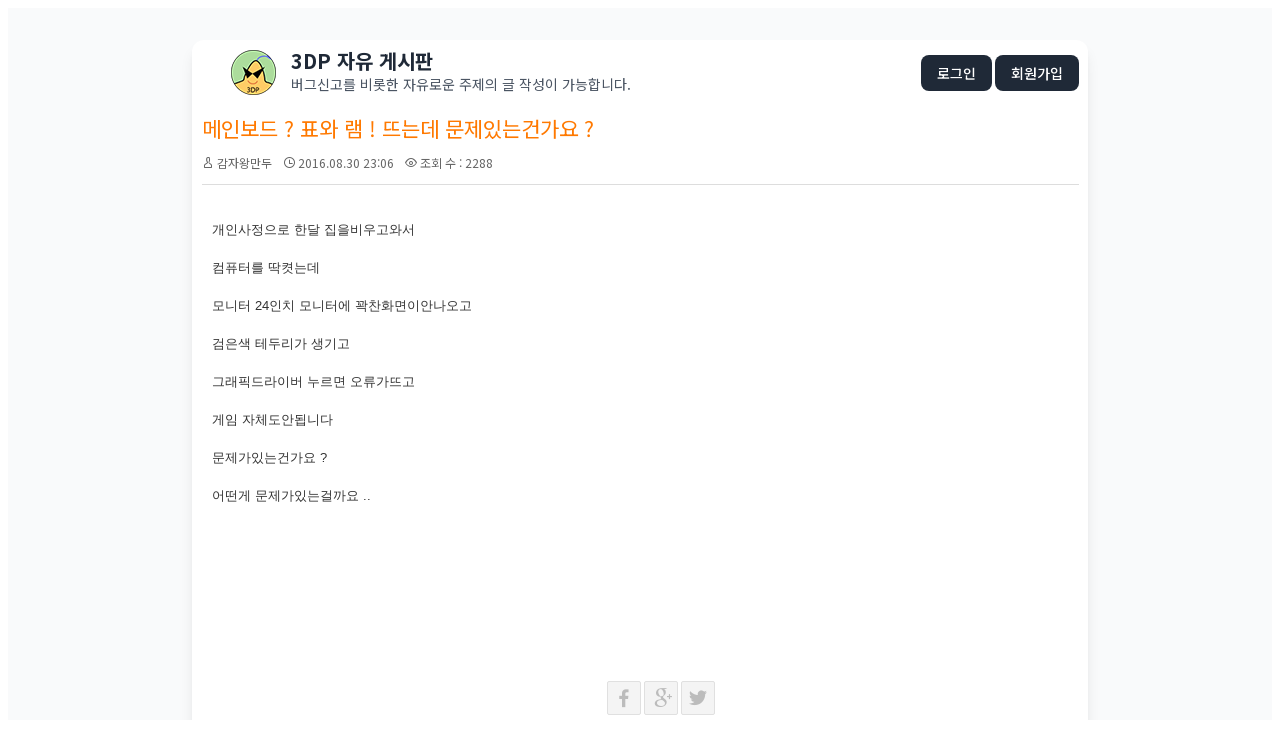

--- FILE ---
content_type: text/html; charset=UTF-8
request_url: https://bbs.3dpchip.com/kor/index.php?mid=free&sort_index=readed_count&order_type=asc&page=168&document_srl=13722
body_size: 9802
content:
<!DOCTYPE html>
<html lang="ko">
<head>
<!-- META -->
<meta charset="utf-8">
<meta name="Generator" content="XpressEngine">
<meta http-equiv="X-UA-Compatible" content="IE=edge">
<!-- TITLE -->
<title>3DP [ 자유 게시판 ] - 메인보드 ? 표와 램 ! 뜨는데 문제있는건가요 ?</title>
<!-- CSS -->
<link rel="stylesheet" href="/kor/common/css/xe.min.css?20250319185334" />
<link rel="stylesheet" href="/kor/modules/board/skins/3dp/board.default.min.css?20210402143117" />
<link rel="stylesheet" href="/kor/common/xeicon/xeicon.min.css?20250319185334" />
<link rel="stylesheet" href="/kor/modules/editor/styles/ckeditor_light/style.css?20250319185334" />
<!-- JS -->
<script>
var current_url = "https://bbs.3dpchip.com/kor/?mid=free&sort_index=readed_count&order_type=asc&page=168&document_srl=13722";
var request_uri = "https://bbs.3dpchip.com/kor/";
var current_mid = "free";
var waiting_message = "서버에 요청 중입니다. 잠시만 기다려주세요.";
var ssl_actions = new Array();
var default_url = "https://bbs.3dpchip.com/kor/";
var enforce_ssl = true;</script>
<!--[if lt IE 9]><script src="/kor/common/js/jquery-1.x.min.js?20250319185334"></script>
<![endif]--><!--[if gte IE 9]><!--><script src="/kor/common/js/jquery.min.js?20250319185334"></script>
<!--<![endif]--><script src="/kor/common/js/x.min.js?20250319185334"></script>
<script src="/kor/common/js/xe.min.js?20250319185334"></script>
<script src="/kor/modules/board/tpl/js/board.min.js?20250319185334"></script>
<!-- RSS -->
<link rel="alternate" type="application/rss+xml" title="Site RSS" href="https://bbs.3dpchip.com/kor/rss" /><link rel="alternate" type="application/atom+xml" title="Site Atom" href="https://bbs.3dpchip.com/kor/atom" /><!-- ICON -->
<link rel="shortcut icon" href="https://bbs.3dpchip.com/kor/files/attach/xeicon/favicon.ico" />

<link rel="canonical" href="https://bbs.3dpchip.com/kor/free/13722" />
<meta name="description" content="개인사정으로 한달 집을비우고와서   컴퓨터를 딱켯는데   모니터 24인치 모니터에 꽉찬화면이안나오고   검은색 테두리가 생기고   그래픽드라이버 누르면 오류가뜨고   게임 자체도안됩니다   문제가있는건가요 ?   어떤게 문제가있는걸까요 .." />
<meta property="og:locale" content="ko_KR" />
<meta property="og:type" content="article" />
<meta property="og:url" content="https://bbs.3dpchip.com/kor/free/13722" />
<meta property="og:title" content="3DP [ 자유 게시판 ] - 메인보드 ? 표와 램 ! 뜨는데 문제있는건가요 ?" />
<meta property="og:description" content="개인사정으로 한달 집을비우고와서   컴퓨터를 딱켯는데   모니터 24인치 모니터에 꽉찬화면이안나오고   검은색 테두리가 생기고   그래픽드라이버 누르면 오류가뜨고   게임 자체도안됩니다   문제가있는건가요 ?   어떤게 문제가있는걸까요 .." />
<meta property="article:published_time" content="2016-08-30T23:06:59+00:00" />
<meta property="article:modified_time" content="2016-09-05T21:17:25+00:00" />
<meta property="og:image" content="https://bbs.3dpchip.com/kor/./files/attach/images/27967/722/013/50c093abb274c21554fc01a4da85ce5f.jpg" />
<meta property="og:image:width" content="632" />
<meta property="og:image:height" content="350" />
<style type="text/css">
a:link {text-decoration:none}
a:visited {text-decoration:none}
</style>
<style>
    /* 폰트 적용 */
    body, table, tr, td, div, span, a { font-family: 'Noto Sans KR', sans-serif; }
</style>
<link href="https://fonts.googleapis.com/css2?family=Noto+Sans+KR:wght@400;500;700&display=swap" rel="stylesheet"><script>
//<![CDATA[
xe.current_lang = "ko";
xe.cmd_find = "찾기";
xe.cmd_cancel = "취소";
xe.cmd_confirm = "확인";
xe.msg_no_root = "루트는 선택 할 수 없습니다.";
xe.msg_no_shortcut = "바로가기는 선택 할 수 없습니다.";
xe.msg_select_menu = "대상 메뉴 선택";
//]]>
</script>
</head>
<body>
    
<script src="https://cdn.tailwindcss.com"></script>
<script>
  tailwind.config = {
    corePlugins: {
      preflight: false, // 이미지 크기 및 레이아웃 깨짐 방지
    }
  }
</script>


<div class="bg-gray-50 p-8">
	<div class="max-w-4xl mx-auto bg-white shadow-lg rounded-xl overflow-visible">
		<table width="897" cellpadding=5 cellspacing=5 border=0 style='table-layout:fixed;'>
			<div class="board">
				<tr height="50" onclick="window.location='https://www.3dpchip.com'" style="cursor:pointer;">
					<td width="14"></td>
					<td width="45" align="center" valign="middle">
						<img src="https://bbs.3dpchip.com/kor/layouts/3dp/img/logo45.png" border="0" style="display:block;">
					</td>
					
					<td valign="middle"width="100%">
    					<div class="flex justify-between items-center w-full">
							<div>
								<div class="text-xl font-bold text-gray-800 leading-none mb-1">
            3DP 자유 게시판
        </div>
        
        <div class="text-sm text-gray-600 leading-snug">
            버그신고를 비롯한 자유로운 주제의 글 작성이 가능합니다.
        </div>							</div>
							<div class="text-right">
								<a class="bg-gray-800 hover:bg-gray-700 text-white px-4 py-2 rounded-lg text-sm font-medium transition" href="https://bbs.3dpchip.com/kor/index.php?mid=free&amp;sort_index=readed_count&amp;order_type=asc&amp;page=168&amp;document_srl=13722&amp;act=dispMemberLoginForm">로그인</a>								<a class="bg-gray-800 hover:bg-gray-700 text-white px-4 py-2 rounded-lg text-sm font-medium transition" href="https://bbs.3dpchip.com/kor/index.php?mid=free&amp;sort_index=readed_count&amp;order_type=asc&amp;page=168&amp;document_srl=13722&amp;act=dispMemberSignUpForm">회원가입</a>																							</div>
						</div>
					</td>
				</tr>
				<tr>
					<td colspan=3>
<div class="board_read">
	<!-- READ HEADER -->
	<div class="read_header">
		<h1>
						<a href="https://bbs.3dpchip.com/kor/free/13722"><font color="#ff7900">메인보드 ? 표와 램 ! 뜨는데 문제있는건가요 ?</font></a>
		</h1>
		<p class="meta">
			<span class="author">
				<i class="xi-user"></i>								<a href="#popup_menu_area" class="member_13721 author" onclick="return false">감자왕만두</a>			</span>
			<span class="time">
				<i class="xi-time"></i> 2016.08.30 23:06			</span>
			<span class="read_count">
				<i class="xi-eye"></i> 조회 수 : 2288			</span>
					</p>
	</div>
	<!-- /READ HEADER -->
	<!-- Extra Output -->
		<!-- /Extra Output -->
	<!-- READ BODY -->
	<div class="read_body">
				<!--BeforeDocument(13722,13721)--><div class="document_13722_13721 xe_content"><p>개인사정으로 한달 집을비우고와서</p>

<p> </p>

<p>컴퓨터를 딱켯는데</p>

<p> </p>

<p>모니터 24인치 모니터에 꽉찬화면이안나오고</p>

<p> </p>

<p>검은색 테두리가 생기고</p>

<p> </p>

<p>그래픽드라이버 누르면 오류가뜨고</p>

<p> </p>

<p>게임 자체도안됩니다</p>

<p> </p>

<p>문제가있는건가요 ?</p>

<p> </p>

<p>어떤게 문제가있는걸까요 ..</p></div><!--AfterDocument(13722,13721)-->		
			</div>
<br>
<center>
<iframe src='https://compass.adop.cc/RD/b4b27b98-b0cd-432e-9c6d-8e134a10929f?type=iframe&amp;loc=&amp;size_width=728&amp;size_height=90' id='b4b27b98-b0cd-432e-9c6d-8e134a10929f' frameBorder='0' marginWidth='0' marginHeight='0' paddingWidth='0' paddingHeight='0' scrolling='no' style='width: 728px; height: 90px;'></iframe>
</center>
	<!-- /READ BODY -->
	<!-- READ FOOTER -->
	<div class="read_footer">
		<div class="sns">
		    <ul>
		    <li>
		        <a href="http://facebook.com/" class="facebook tooltip"><i class="xi-facebook"></i></a>
		    </li>
		    <li>
		        <a href="#" class="google"><i class="xi-google-plus"></i></a>
		    </li>
		    <li>
		        <a href="http://twitter.com/" class="twitter"> <i class="xi-twitter"></i></a>
		    </li>
		    </ul>
			<script>
				var sTitle = '메인보드 ? 표와 램 ! 뜨는데 문제있는건가요 ?';
				jQuery(function($){
					$('.twitter').snspost({
						type : 'twitter',
						content : sTitle + ' https://bbs.3dpchip.com/kor/free/13722'
					});
					$('.facebook').snspost({
						type : 'facebook',
						content : sTitle
					});
					$('.google').snspost({
						type : 'google',
						content : sTitle
					});
				});
			</script>		    
		</div>
		<div class="fileList">
			<button type="button" class="toggleFile" onclick="jQuery(this).next('ul.files').toggle();"><i class="xi-diskette"></i> 첨부 [<strong>1</strong>]</button>
			<ul class="files">
				<li><a href="https://bbs.3dpchip.com/kor/?module=file&amp;act=procFileDownload&amp;file_srl=66214&amp;sid=288600bb7747befd6415b25cf891f6d3&amp;module_srl=27967" rel="nofollow">사본 -ddd.jpg <span class="fileSize">[File Size:118.2KB/Download:3]</span></a></li>			</ul>
		</div>		<div class="tns">
									<a class="document_13722 action" href="#popup_menu_area" onclick="return false">이 게시물을</a>
		</div>
				<div class="btnArea"> 
									<span class="etc">
				<a href="https://bbs.3dpchip.com/kor/index.php?mid=free&amp;sort_index=readed_count&amp;order_type=asc&amp;page=168" class="btn"><i class="xi-list-ul-l"></i>목록</a>
			</span>
		</div>
	</div>
	<!-- /READ FOOTER -->
</div>
<!-- COMMENT -->
<div class="feedback" id="comment">
	<div class="fbHeader">
		<h2><i class="xi-comment"></i> 댓글 <em>3</em></h2>
	</div>
	<ul class="fbList">
		<li class="fbItem" id="comment_13761">
			<div class="fbMeta">
								<span class="profile"></span>				<h3 class="author">
															<a href="#popup_menu_area" class="member_4" onclick="return false">나나</a>				</h3>
				<p class="time">2016.09.01 14:05</p>
			</div>
						<!--BeforeComment(13761,4)--><div class="comment_13761_4 xe_content"><p>3DP Chip에서 그래픽카드 클릭시 문제가 생긴단 말씀이신가요? 자세한 설명 부탁드리고, 3DP Chip내의 문의/버그 버튼 클릭시 자동으로 클립보드에 복사되는 내용이 있으니 붙여넣어 주시기 바랍니다.</p></div><!--AfterComment(13761,4)-->									<p class="action">
								<a href="https://bbs.3dpchip.com/kor/index.php?mid=free&amp;sort_index=readed_count&amp;order_type=asc&amp;page=168&amp;document_srl=13722&amp;act=dispBoardReplyComment&amp;comment_srl=13761" class="reply" rel="nofollow"><i class="xi-reply"></i> 댓글</a>															</p>
		</li><li class="fbItem indent indent1" id="comment_13869">
			<div class="fbMeta">
								<span class="profile"></span>				<h3 class="author">
															<a href="#popup_menu_area" class="member_13721" onclick="return false">감자왕만두</a>				</h3>
				<p class="time">2016.09.05 13:16</p>
			</div>
						<!--BeforeComment(13869,13721)--><div class="comment_13869_13721 xe_content"><p>HDAUDIO\FUNC_01&amp;VEN_10DE&amp;DEV_0041&amp;SUBSYS_19DA1281&amp;REV_1001 NVIDIA NVIDIA High Definition Audio 내부 High Definition Audio 버스 MEDIA<br />
HDAUDIO\FUNC_01&amp;VEN_10EC&amp;DEV_0887&amp;SUBSYS_1458A002&amp;REV_1003 Realtek Realtek High Definition Audio 내부 High Definition Audio 버스 MEDIA<br />
USB\ROOT_HUB20&amp;VID8086&amp;PID1E26&amp;REV0004 (표준 USB 호스트 컨트롤러) USB Root Hub  USB<br />
USB\ROOT_HUB20&amp;VID8086&amp;PID1E2D&amp;REV0004 (표준 USB 호스트 컨트롤러) USB Root Hub  USB<br />
USB\VID_046D&amp;PID_C01F&amp;REV_3300 (표준 시스템 장치) USB 입력 장치 Port_#0005.Hub_#0004 HIDClass<br />
USB\VID_0955&amp;PID_9000 NVIDIA NVIDIA Virtual Audio Device (Wave Extensible) (WDM)  MEDIA<br />
USB\VID_8087&amp;PID_0024&amp;REV_0000 (Generic USB Hub) Generic USB Hub Port_#0001.Hub_#0003 USB<br />
USB\VID_8087&amp;PID_0024&amp;REV_0000 (Generic USB Hub) Generic USB Hub Port_#0001.Hub_#0002 USB<br />
ACPI\FixedButton *FixedButton   (표준 시스템 장치) ACPI 고정된 기능 단추  System<br />
ACPI\GenuineIntel_-_Intel64_Family_6_Model_58 *GenuineIntel_-_Intel64_Family_6_Model_58 ACPI\GenuineIntel_-_Intel64_Family_6 *GenuineIntel_-_Intel64_Family_6 ACPI\GenuineIntel_-_Intel64 *GenuineIntel_-_Intel64   Intel Intel Processor  Processor<br />
ACPI\GenuineIntel_-_Intel64_Family_6_Model_58 *GenuineIntel_-_Intel64_Family_6_Model_58 ACPI\GenuineIntel_-_Intel64_Family_6 *GenuineIntel_-_Intel64_Family_6 ACPI\GenuineIntel_-_Intel64 *GenuineIntel_-_Intel64   Intel Intel Processor  Processor<br />
ACPI\GenuineIntel_-_Intel64_Family_6_Model_58 *GenuineIntel_-_Intel64_Family_6_Model_58 ACPI\GenuineIntel_-_Intel64_Family_6 *GenuineIntel_-_Intel64_Family_6 ACPI\GenuineIntel_-_Intel64 *GenuineIntel_-_Intel64   Intel Intel Processor  Processor<br />
ACPI\GenuineIntel_-_Intel64_Family_6_Model_58 *GenuineIntel_-_Intel64_Family_6_Model_58 ACPI\GenuineIntel_-_Intel64_Family_6 *GenuineIntel_-_Intel64_Family_6 ACPI\GenuineIntel_-_Intel64 *GenuineIntel_-_Intel64   Intel Intel Processor  Processor<br />
ACPI\INT0800 *INT0800   Intel Intel(R) 82802 Firmware Hub Device  System<br />
ACPI\INT3F0D *INT3F0D   (표준 시스템 장치) 마더보드 리소스  System<br />
ACPI\PNP0000 *PNP0000   (표준 시스템 장치) 프로그램 가능 인터럽트 컨트롤러  System<br />
ACPI\PNP0100 *PNP0100   (표준 시스템 장치) 시스템 타이머  System<br />
ACPI\PNP0103 *PNP0103   (표준 시스템 장치) High precision 이벤트 타이머  System<br />
ACPI\PNP0200 *PNP0200   (표준 시스템 장치) 직접 메모리 액세스(DMA) 컨트롤러  System<br />
ACPI\PNP0303 *PNP0303   (표준 키보드) 표준 PS/2 키보드  Keyboard<br />
ACPI\PNP0400 *PNP0400   (표준 포트 유형) 프린터 포트  Ports<br />
ACPI\PNP0501 *PNP0501   (표준 포트 유형) 통신 포트  Ports<br />
ACPI\PNP0A08 *PNP0A08   (표준 시스템 장치) PCI 버스  System<br />
ACPI\PNP0B00 *PNP0B00   (표준 시스템 장치) 시스템 CMOS/실시간 클록  System<br />
ACPI\PNP0C01 *PNP0C01   (표준 시스템 장치) 시스템 보드  System<br />
ACPI\PNP0C02 *PNP0C02   (표준 시스템 장치) 마더보드 리소스  System<br />
ACPI\PNP0C02 *PNP0C02   (표준 시스템 장치) 마더보드 리소스  System<br />
ACPI\PNP0C02 *PNP0C02   (표준 시스템 장치) 마더보드 리소스  System<br />
ACPI\PNP0C02 *PNP0C02   (표준 시스템 장치) 마더보드 리소스  System<br />
ACPI\PNP0C04 *PNP0C04   (표준 시스템 장치) 수치 데이터 프로세서  System<br />
ACPI\PNP0C0B *PNP0C0B   (표준 시스템 장치) ACPI 팬  System<br />
ACPI\PNP0C0B *PNP0C0B   (표준 시스템 장치) ACPI 팬  System<br />
ACPI\PNP0C0B *PNP0C0B   (표준 시스템 장치) ACPI 팬  System<br />
ACPI\PNP0C0B *PNP0C0B   (표준 시스템 장치) ACPI 팬  System<br />
ACPI\PNP0C0B *PNP0C0B   (표준 시스템 장치) ACPI 팬  System<br />
ACPI\PNP0C0C *PNP0C0C   (표준 시스템 장치) ACPI 전원 단추  System<br />
ACPI\ThermalZone *ThermalZone   (표준 시스템 장치) ACPI 열 영역  System<br />
ACPI\ThermalZone *ThermalZone   (표준 시스템 장치) ACPI 열 영역  System<br />
PCI\VEN_10DE&amp;DEV_0E0B&amp;SUBSYS_128119DA&amp;REV_A1&amp;CC_040300 Microsoft High Definition Audio 컨트롤러 PCI 버스 1, 장치 0, 기능 1 System<br />
PCI\VEN_10DE&amp;DEV_11C0&amp;SUBSYS_128119DA&amp;REV_A1&amp;CC_030000 NVIDIA NVIDIA GeForce GTX 660 PCI 버스 1, 장치 0, 기능 0 Display<br />
PCI\VEN_10EC&amp;DEV_8168&amp;SUBSYS_E0001458&amp;REV_06&amp;CC_020000 Realtek Realtek PCIe GBE Family Controller PCI 버스 3, 장치 0, 기능 0 Net<br />
PCI\VEN_8086&amp;DEV_0150&amp;SUBSYS_50001458&amp;REV_09&amp;CC_060000 Intel Xeon(R) processor E3-1200 v2/3rd Gen Core processor DRAM Controller - 0150 PCI 버스 0, 장치 0, 기능 0 System<br />
PCI\VEN_8086&amp;DEV_0151&amp;SUBSYS_50001458&amp;REV_09&amp;CC_060400 Intel Xeon(R) processor E3-1200 v2/3rd Gen Core processor PCI Express Root Port - 0151 PCI 버스 0, 장치 1, 기능 0 System<br />
PCI\VEN_8086&amp;DEV_1E00&amp;SUBSYS_B0051458&amp;REV_04&amp;CC_01018F Intel Intel(R) 7 Series/C216 Chipset Family 4 port Serial ATA Storage Controller - 1E00 PCI 버스 0, 장치 31, 기능 2 hdc<br />
PCI\VEN_8086&amp;DEV_1E08&amp;SUBSYS_B0021458&amp;REV_04&amp;CC_010185 Intel Intel(R) 7 Series/C216 Chipset Family 2 port Serial ATA Storage Controller - 1E08 PCI 버스 0, 장치 31, 기능 5 hdc<br />
PCI\VEN_8086&amp;DEV_1E10&amp;SUBSYS_50011458&amp;REV_C4&amp;CC_060400 Intel Intel(R) 7 Series/C216 Chipset Family PCI Express Root Port 1 - 1E10 PCI 버스 0, 장치 28, 기능 0 System<br />
PCI\VEN_8086&amp;DEV_1E14&amp;SUBSYS_50011458&amp;REV_C4&amp;CC_060400 Intel Intel(R) 7 Series/C216 Chipset Family PCI Express Root Port 3 - 1E14 PCI 버스 0, 장치 28, 기능 2 System<br />
PCI\VEN_8086&amp;DEV_1E20&amp;SUBSYS_A0021458&amp;REV_04&amp;CC_040300 Microsoft High Definition Audio 컨트롤러 PCI 버스 0, 장치 27, 기능 0 System<br />
PCI\VEN_8086&amp;DEV_1E22&amp;SUBSYS_50011458&amp;REV_04&amp;CC_0C0500 Intel Intel(R) 7 Series/C216 Chipset Family SMBus Host Controller - 1E22 PCI 버스 0, 장치 31, 기능 3 System<br />
PCI\VEN_8086&amp;DEV_1E26&amp;SUBSYS_50061458&amp;REV_04&amp;CC_0C0320 Intel Intel(R) 7 Series/C216 Chipset Family USB Enhanced Host Controller - 1E26 PCI 버스 0, 장치 29, 기능 0 USB<br />
PCI\VEN_8086&amp;DEV_1E2D&amp;SUBSYS_50061458&amp;REV_04&amp;CC_0C0320 Intel Intel(R) 7 Series/C216 Chipset Family USB Enhanced Host Controller - 1E2D PCI 버스 0, 장치 26, 기능 0 USB<br />
PCI\VEN_8086&amp;DEV_1E31&amp;SUBSYS_50071458&amp;REV_04&amp;CC_0C0330 Intel(R) Corporation 인텔(R) USB 3.0 확장 가능한 호스트 컨트롤러 PCI 버스 0, 장치 20, 기능 0 USB<br />
PCI\VEN_8086&amp;DEV_1E3A&amp;SUBSYS_1C3A1458&amp;REV_04&amp;CC_078000 Intel Intel(R) Management Engine Interface  PCI 버스 0, 장치 22, 기능 0 System<br />
PCI\VEN_8086&amp;DEV_1E49&amp;SUBSYS_50011458&amp;REV_04&amp;CC_060100 Intel Intel(R) B75 Express Chipset LPC Controller - 1E49 PCI 버스 0, 장치 31, 기능 0 System<br />
PCI\VEN_8086&amp;DEV_244E&amp;SUBSYS_50061458&amp;REV_A4&amp;CC_060401 Intel Intel(R) 82801 PCI Bridge - 244E PCI 버스 0, 장치 30, 기능 0 System</p>

<p><br />
CPU : Intel Core i5-3470 @ 3.20GHz 6.1.7600.16385 (6-21-2006) ( <a href="http://www.drivercabinet.com/sub/cpu.html?d=intel">http://www.drivercabinet.com/sub/cpu.html?d=intel</a> )<br />
Motherboard : [Gigabyte : P75-D3] Intel B75 Express (6.7W)  ( <a href="http://www.drivercabinet.com/sub/mb.html?d=intel_10_1">http://www.drivercabinet.com/sub/mb.html?d=intel_10_1</a> )<br />
Graphic Card : NVIDIA GeForce GTX 660 (140W) 21.21.13.7270 (08-25-2016) ( <a href="http://dinfo.3dpchip.com/driver_info/service/download_driver.php?winver=6.1&amp;wow64=1&amp;apiver=4&amp;lang=1042&amp;type=gc&amp;link=nvidia8&amp;keyword=PCI%5CVEN_10DE%26DEV_11C0%26SUBSYS_128119DA%26REV_A1">http://dinfo.3dpchip.com/driver_info/service/download_driver.php?winver=6.1&amp;wow64=1&amp;apiver=4&amp;lang=1042&amp;type=gc&amp;link=nvidia8&amp;keyword=PCI\VEN_10DE%26DEV_11C0%26SUBSYS_128119DA%26REV_A1</a> )<br />
Multimedia Card : NVIDIA HDMI Audio 1.3.34.15 (05-10-2016) ( <a href="http://www.drivercabinet.com/sub/sc.html?d=nvidia_hdmi_1">http://www.drivercabinet.com/sub/sc.html?d=nvidia_hdmi_1</a> )<br />
Multimedia Card : Realtek HD Audio (ALC888B) 6.0.1.6788 (11-27-2012) ( <a href="http://www.drivercabinet.com/sub/sc.html?d=realtek_hd">http://www.drivercabinet.com/sub/sc.html?d=realtek_hd</a> )<br />
Ethernet Card : Realtek RTL8111C 7.98.107.2016 (01-07-2016) ( <a href="http://3dpchip.com/3dp/chip.php?driver=dp_net">http://3dpchip.com/3dp/chip.php?driver=dp_net</a> )<br />
ETC : Intel Management Engine Interface  ( <a href="http://www.drivercabinet.com/sub/etc.html?d=intel_mei_6">http://www.drivercabinet.com/sub/etc.html?d=intel_mei_6</a> )<br />
ETC : USB3.0 Controller : Intel eXtensible 1.0.6.245 (10-16-2012) ( <a href="http://www.drivercabinet.com/sub/etc.html?d=intel_usb30">http://www.drivercabinet.com/sub/etc.html?d=intel_usb30</a> )<br />
ETC : Mouse : Logitech G1 Optical 6.1.7601.18199 (06-21-2006) ( <a href="http://www.drivercabinet.com/sub/etc.html?d=logitech_m_usb">http://www.drivercabinet.com/sub/etc.html?d=logitech_m_usb</a> )</p>

<p>Memory : 3.95GB</p>

<p>O/S : Windows 7 Ultimate SP1 64bit</p>

<p>3DP Chip (<a href="http://www.3dpchip.com">http://www.3dpchip.com</a>) - Chip Ver.160830</p>

<p> </p>

<p>이렇게 올라오네요 ..</p></div><!--AfterComment(13869,13721)-->									<p class="action">
								<a href="https://bbs.3dpchip.com/kor/index.php?mid=free&amp;sort_index=readed_count&amp;order_type=asc&amp;page=168&amp;document_srl=13722&amp;act=dispBoardReplyComment&amp;comment_srl=13869" class="reply" rel="nofollow"><i class="xi-reply"></i> 댓글</a>															</p>
		</li><li class="fbItem indent indent2" id="comment_13876">
			<div class="fbMeta">
								<span class="profile"></span>				<h3 class="author">
															<a href="#popup_menu_area" class="member_4" onclick="return false">나나</a>				</h3>
				<p class="time">2016.09.05 21:17</p>
			</div>
						<!--BeforeComment(13876,4)--><div class="comment_13876_4 xe_content"><p>자세한 설명은요? 오류 생긴다 하셨는데 버그신고 상으로는 최신 그래픽 드라이버가 설치되어 있는 것으로 확인됩니다.</p></div><!--AfterComment(13876,4)-->									<p class="action">
								<a href="https://bbs.3dpchip.com/kor/index.php?mid=free&amp;sort_index=readed_count&amp;order_type=asc&amp;page=168&amp;document_srl=13722&amp;act=dispBoardReplyComment&amp;comment_srl=13876" class="reply" rel="nofollow"><i class="xi-reply"></i> 댓글</a>															</p>
		</li>	</ul>    	</div>
<!-- /COMMENT -->
<div class="board_list" id="board_list">
    <div class="hidden md:flex bg-gray-50 text-gray-500 text-xs font-medium py-3 px-6 border-b border-gray-100 uppercase tracking-wider">
        <div class="w-16 text-center">번호</div>
        <div class="flex-1 text-center md:text-left">제목</div>
        <div class="w-24 text-center">글쓴이</div>
        <div class="w-24 text-center">날짜</div>
        <div class="w-16 text-center">조회 수</div>
            </div>
        <div class="flex flex-col md:flex-row items-start md:items-center py-4 px-6 border-b border-gray-100 transition cursor-pointer group bg-red-50 hover:bg-red-100">
        
        <div class="w-full md:w-16 text-center mb-2 md:mb-0 flex justify-start md:justify-center">
            <span class="bg-red-500 text-white text-[10px] px-2 py-0.5 rounded-full font-bold">
                공지            </span>
        </div>
        <div class="flex-1 w-full min-w-0 pr-4">
            <a href="https://bbs.3dpchip.com/kor/index.php?mid=free&amp;sort_index=readed_count&amp;order_type=asc&amp;page=168&amp;document_srl=65248" class="text-gray-800 font-bold group-hover:text-red-600 transition block truncate text-base">
                프로그램 다운로드 링크 및 게시판 통합 안내                
                                                            </a>
        </div>
        <div class="flex items-center gap-3 md:gap-0 text-sm text-gray-500 mt-2 md:mt-0 md:justify-end w-full md:w-auto">
            <span class="w-auto md:w-24 md:text-center font-medium text-gray-900 truncate">
                <a href="#popup_menu_area" class="member_4" onclick="return false">나나</a>
            </span>
            <span class="w-auto md:w-24 md:text-center text-xs">
                2021.01.30            </span>
            <span class="w-auto md:w-16 md:text-center text-xs hidden md:block">
                1244.4k            </span>
                    </div>
    </div><div class="flex flex-col md:flex-row items-start md:items-center py-4 px-6 border-b border-gray-100 transition cursor-pointer group bg-red-50 hover:bg-red-100">
        
        <div class="w-full md:w-16 text-center mb-2 md:mb-0 flex justify-start md:justify-center">
            <span class="bg-red-500 text-white text-[10px] px-2 py-0.5 rounded-full font-bold">
                공지            </span>
        </div>
        <div class="flex-1 w-full min-w-0 pr-4">
            <a href="https://bbs.3dpchip.com/kor/index.php?mid=free&amp;sort_index=readed_count&amp;order_type=asc&amp;page=168&amp;document_srl=132" class="text-gray-800 font-bold group-hover:text-red-600 transition block truncate text-base">
                글 쓰기전 읽어보세요. (17-01-26)                
                <span class="text-red-500 text-xs ml-1 font-normal">
                    [25]
                </span>                                            </a>
        </div>
        <div class="flex items-center gap-3 md:gap-0 text-sm text-gray-500 mt-2 md:mt-0 md:justify-end w-full md:w-auto">
            <span class="w-auto md:w-24 md:text-center font-medium text-gray-900 truncate">
                <a href="#popup_menu_area" class="member_4" onclick="return false">나나</a>
            </span>
            <span class="w-auto md:w-24 md:text-center text-xs">
                2015.05.21            </span>
            <span class="w-auto md:w-16 md:text-center text-xs hidden md:block">
                370.6k            </span>
                    </div>
    </div>    <div class="flex flex-col md:flex-row items-start md:items-center py-4 px-6 border-b border-gray-100 transition cursor-pointer group hover:bg-gray-50">
        
        <div class="hidden md:block w-16 text-center text-gray-400 text-sm group-hover:text-gray-600">
            2677        </div>
        <div class="flex-1 w-full min-w-0 pr-4">
            <div class="flex items-center">
                <a href="https://bbs.3dpchip.com/kor/index.php?mid=free&amp;sort_index=readed_count&amp;order_type=asc&amp;page=168&amp;document_srl=17853" class="font-medium transition truncate block text-base text-gray-700 group-hover:text-blue-600">
                    메인보드, 사운드 드라이버 unknown                </a>
                
                <span class="text-blue-500 text-xs ml-1 font-bold">
                    [1]
                </span>                
                <span class="ml-1">
                                    </span>
            </div>
            
            <div class="md:hidden flex items-center gap-2 text-xs text-gray-400 mt-1">
                <span>No. 2677</span>
                <span>|</span>
                <span>조회 2212</span>
            </div>
        </div>
        <div class="flex items-center gap-3 md:gap-0 text-sm text-gray-500 mt-2 md:mt-0 md:justify-end w-full md:w-auto">
            <span class="w-auto md:w-24 md:text-center truncate">
                <a href="#popup_menu_area" class="member_17851" onclick="return false">순간의실수</a>
            </span>
            <span class="w-auto md:w-24 md:text-center text-xs">
                2017.02.07            </span>
            <span class="w-auto md:w-16 md:text-center text-xs hidden md:block">
                2.2k            </span>
                    </div>
    </div><div class="flex flex-col md:flex-row items-start md:items-center py-4 px-6 border-b border-gray-100 transition cursor-pointer group hover:bg-gray-50">
        
        <div class="hidden md:block w-16 text-center text-gray-400 text-sm group-hover:text-gray-600">
            2676        </div>
        <div class="flex-1 w-full min-w-0 pr-4">
            <div class="flex items-center">
                <a href="https://bbs.3dpchip.com/kor/index.php?mid=free&amp;sort_index=readed_count&amp;order_type=asc&amp;page=168&amp;document_srl=64867" class="font-medium transition truncate block text-base text-gray-700 group-hover:text-blue-600">
                    랜 카드에 물음표가 뜹니다                </a>
                
                <span class="text-blue-500 text-xs ml-1 font-bold">
                    [1]
                </span>                
                <span class="ml-1">
                                    </span>
            </div>
            
            <div class="md:hidden flex items-center gap-2 text-xs text-gray-400 mt-1">
                <span>No. 2676</span>
                <span>|</span>
                <span>조회 2212</span>
            </div>
        </div>
        <div class="flex items-center gap-3 md:gap-0 text-sm text-gray-500 mt-2 md:mt-0 md:justify-end w-full md:w-auto">
            <span class="w-auto md:w-24 md:text-center truncate">
                <a href="#popup_menu_area" class="member_64863" onclick="return false">기모레</a>
            </span>
            <span class="w-auto md:w-24 md:text-center text-xs">
                2020.12.19            </span>
            <span class="w-auto md:w-16 md:text-center text-xs hidden md:block">
                2.2k            </span>
                    </div>
    </div><div class="flex flex-col md:flex-row items-start md:items-center py-4 px-6 border-b border-gray-100 transition cursor-pointer group hover:bg-gray-50">
        
        <div class="hidden md:block w-16 text-center text-gray-400 text-sm group-hover:text-gray-600">
            2675        </div>
        <div class="flex-1 w-full min-w-0 pr-4">
            <div class="flex items-center">
                <a href="https://bbs.3dpchip.com/kor/index.php?mid=free&amp;sort_index=readed_count&amp;order_type=asc&amp;page=168&amp;document_srl=73526" class="font-medium transition truncate block text-base text-gray-700 group-hover:text-blue-600">
                    랜카드 업데이트 누르면 3DP Chip 다운로드 페이지로 이동됨                </a>
                
                <span class="text-blue-500 text-xs ml-1 font-bold">
                    [1]
                </span>                
                <span class="ml-1">
                    <img src="https://bbs.3dpchip.com/kor/modules/document/tpl/icons//file.gif" alt="file" title="file" style="margin-right:2px;" />                </span>
            </div>
            
            <div class="md:hidden flex items-center gap-2 text-xs text-gray-400 mt-1">
                <span>No. 2675</span>
                <span>|</span>
                <span>조회 2212</span>
            </div>
        </div>
        <div class="flex items-center gap-3 md:gap-0 text-sm text-gray-500 mt-2 md:mt-0 md:justify-end w-full md:w-auto">
            <span class="w-auto md:w-24 md:text-center truncate">
                <a href="#popup_menu_area" class="member_73524" onclick="return false">john2</a>
            </span>
            <span class="w-auto md:w-24 md:text-center text-xs">
                2023.06.18            </span>
            <span class="w-auto md:w-16 md:text-center text-xs hidden md:block">
                2.2k            </span>
                    </div>
    </div><div class="flex flex-col md:flex-row items-start md:items-center py-4 px-6 border-b border-gray-100 transition cursor-pointer group hover:bg-gray-50">
        
        <div class="hidden md:block w-16 text-center text-gray-400 text-sm group-hover:text-gray-600">
            2674        </div>
        <div class="flex-1 w-full min-w-0 pr-4">
            <div class="flex items-center">
                <a href="https://bbs.3dpchip.com/kor/index.php?mid=free&amp;sort_index=readed_count&amp;order_type=asc&amp;page=168&amp;document_srl=74169" class="font-medium transition truncate block text-base text-gray-700 group-hover:text-blue-600">
                    Realtek HD Audio (ALC897)                </a>
                
                <span class="text-blue-500 text-xs ml-1 font-bold">
                    [1]
                </span>                
                <span class="ml-1">
                                    </span>
            </div>
            
            <div class="md:hidden flex items-center gap-2 text-xs text-gray-400 mt-1">
                <span>No. 2674</span>
                <span>|</span>
                <span>조회 2212</span>
            </div>
        </div>
        <div class="flex items-center gap-3 md:gap-0 text-sm text-gray-500 mt-2 md:mt-0 md:justify-end w-full md:w-auto">
            <span class="w-auto md:w-24 md:text-center truncate">
                <a href="#popup_menu_area" class="member_73048" onclick="return false">영훈조던</a>
            </span>
            <span class="w-auto md:w-24 md:text-center text-xs">
                2023.11.20            </span>
            <span class="w-auto md:w-16 md:text-center text-xs hidden md:block">
                2.2k            </span>
                    </div>
    </div><div class="flex flex-col md:flex-row items-start md:items-center py-4 px-6 border-b border-gray-100 transition cursor-pointer group hover:bg-gray-50">
        
        <div class="hidden md:block w-16 text-center text-gray-400 text-sm group-hover:text-gray-600">
            2673        </div>
        <div class="flex-1 w-full min-w-0 pr-4">
            <div class="flex items-center">
                <a href="https://bbs.3dpchip.com/kor/index.php?mid=free&amp;sort_index=readed_count&amp;order_type=asc&amp;page=168&amp;document_srl=3868" class="font-medium transition truncate block text-base text-gray-700 group-hover:text-blue-600">
                    사운드 드라이버 오류입니다.                </a>
                
                <span class="text-blue-500 text-xs ml-1 font-bold">
                    [1]
                </span>                
                <span class="ml-1">
                    <img src="https://bbs.3dpchip.com/kor/modules/document/tpl/icons//file.gif" alt="file" title="file" style="margin-right:2px;" />                </span>
            </div>
            
            <div class="md:hidden flex items-center gap-2 text-xs text-gray-400 mt-1">
                <span>No. 2673</span>
                <span>|</span>
                <span>조회 2213</span>
            </div>
        </div>
        <div class="flex items-center gap-3 md:gap-0 text-sm text-gray-500 mt-2 md:mt-0 md:justify-end w-full md:w-auto">
            <span class="w-auto md:w-24 md:text-center truncate">
                <a href="#popup_menu_area" class="member_2991" onclick="return false">ssanai0124</a>
            </span>
            <span class="w-auto md:w-24 md:text-center text-xs">
                2015.09.03            </span>
            <span class="w-auto md:w-16 md:text-center text-xs hidden md:block">
                2.2k            </span>
                    </div>
    </div><div class="flex flex-col md:flex-row items-start md:items-center py-4 px-6 border-b border-gray-100 transition cursor-pointer group hover:bg-gray-50">
        
        <div class="hidden md:block w-16 text-center text-gray-400 text-sm group-hover:text-gray-600">
            2672        </div>
        <div class="flex-1 w-full min-w-0 pr-4">
            <div class="flex items-center">
                <a href="https://bbs.3dpchip.com/kor/index.php?mid=free&amp;sort_index=readed_count&amp;order_type=asc&amp;page=168&amp;document_srl=4551" class="font-medium transition truncate block text-base text-gray-700 group-hover:text-blue-600">
                    그래픽카드가 이상한 것 같아요                </a>
                
                <span class="text-blue-500 text-xs ml-1 font-bold">
                    [1]
                </span>                
                <span class="ml-1">
                    <img src="https://bbs.3dpchip.com/kor/modules/document/tpl/icons//file.gif" alt="file" title="file" style="margin-right:2px;" />                </span>
            </div>
            
            <div class="md:hidden flex items-center gap-2 text-xs text-gray-400 mt-1">
                <span>No. 2672</span>
                <span>|</span>
                <span>조회 2213</span>
            </div>
        </div>
        <div class="flex items-center gap-3 md:gap-0 text-sm text-gray-500 mt-2 md:mt-0 md:justify-end w-full md:w-auto">
            <span class="w-auto md:w-24 md:text-center truncate">
                <a href="#popup_menu_area" class="member_4550" onclick="return false">리빙스톤</a>
            </span>
            <span class="w-auto md:w-24 md:text-center text-xs">
                2015.09.23            </span>
            <span class="w-auto md:w-16 md:text-center text-xs hidden md:block">
                2.2k            </span>
                    </div>
    </div><div class="flex flex-col md:flex-row items-start md:items-center py-4 px-6 border-b border-gray-100 transition cursor-pointer group hover:bg-gray-50">
        
        <div class="hidden md:block w-16 text-center text-gray-400 text-sm group-hover:text-gray-600">
            2671        </div>
        <div class="flex-1 w-full min-w-0 pr-4">
            <div class="flex items-center">
                <a href="https://bbs.3dpchip.com/kor/index.php?mid=free&amp;sort_index=readed_count&amp;order_type=asc&amp;page=168&amp;document_srl=7956" class="font-medium transition truncate block text-base text-gray-700 group-hover:text-blue-600">
                    등업 신청 합니다.                </a>
                
                <span class="text-blue-500 text-xs ml-1 font-bold">
                    [1]
                </span>                
                <span class="ml-1">
                                    </span>
            </div>
            
            <div class="md:hidden flex items-center gap-2 text-xs text-gray-400 mt-1">
                <span>No. 2671</span>
                <span>|</span>
                <span>조회 2213</span>
            </div>
        </div>
        <div class="flex items-center gap-3 md:gap-0 text-sm text-gray-500 mt-2 md:mt-0 md:justify-end w-full md:w-auto">
            <span class="w-auto md:w-24 md:text-center truncate">
                <a href="#popup_menu_area" class="member_7954" onclick="return false">카미티엘</a>
            </span>
            <span class="w-auto md:w-24 md:text-center text-xs">
                2016.01.23            </span>
            <span class="w-auto md:w-16 md:text-center text-xs hidden md:block">
                2.2k            </span>
                    </div>
    </div><div class="flex flex-col md:flex-row items-start md:items-center py-4 px-6 border-b border-gray-100 transition cursor-pointer group hover:bg-gray-50">
        
        <div class="hidden md:block w-16 text-center text-gray-400 text-sm group-hover:text-gray-600">
            2670        </div>
        <div class="flex-1 w-full min-w-0 pr-4">
            <div class="flex items-center">
                <a href="https://bbs.3dpchip.com/kor/index.php?mid=free&amp;sort_index=readed_count&amp;order_type=asc&amp;page=168&amp;document_srl=10249" class="font-medium transition truncate block text-base text-gray-700 group-hover:text-blue-600">
                    운영자님 3DP칩이랑 넷 최신버전인데 증상이 똑같습니다..                </a>
                
                <span class="text-blue-500 text-xs ml-1 font-bold">
                    [1]
                </span>                
                <span class="ml-1">
                                    </span>
            </div>
            
            <div class="md:hidden flex items-center gap-2 text-xs text-gray-400 mt-1">
                <span>No. 2670</span>
                <span>|</span>
                <span>조회 2213</span>
            </div>
        </div>
        <div class="flex items-center gap-3 md:gap-0 text-sm text-gray-500 mt-2 md:mt-0 md:justify-end w-full md:w-auto">
            <span class="w-auto md:w-24 md:text-center truncate">
                <a href="#popup_menu_area" class="member_10167" onclick="return false">어폰이</a>
            </span>
            <span class="w-auto md:w-24 md:text-center text-xs">
                2016.04.02            </span>
            <span class="w-auto md:w-16 md:text-center text-xs hidden md:block">
                2.2k            </span>
                    </div>
    </div><div class="flex flex-col md:flex-row items-start md:items-center py-4 px-6 border-b border-gray-100 transition cursor-pointer group hover:bg-gray-50">
        
        <div class="hidden md:block w-16 text-center text-gray-400 text-sm group-hover:text-gray-600">
            2669        </div>
        <div class="flex-1 w-full min-w-0 pr-4">
            <div class="flex items-center">
                <a href="https://bbs.3dpchip.com/kor/index.php?mid=free&amp;sort_index=readed_count&amp;order_type=asc&amp;page=168&amp;document_srl=10827" class="font-medium transition truncate block text-base text-gray-700 group-hover:text-blue-600">
                    노트북 와이파이 인터넷속도                </a>
                
                <span class="text-blue-500 text-xs ml-1 font-bold">
                    [1]
                </span>                
                <span class="ml-1">
                                    </span>
            </div>
            
            <div class="md:hidden flex items-center gap-2 text-xs text-gray-400 mt-1">
                <span>No. 2669</span>
                <span>|</span>
                <span>조회 2213</span>
            </div>
        </div>
        <div class="flex items-center gap-3 md:gap-0 text-sm text-gray-500 mt-2 md:mt-0 md:justify-end w-full md:w-auto">
            <span class="w-auto md:w-24 md:text-center truncate">
                <a href="#popup_menu_area" class="member_10595" onclick="return false">kona</a>
            </span>
            <span class="w-auto md:w-24 md:text-center text-xs">
                2016.04.21            </span>
            <span class="w-auto md:w-16 md:text-center text-xs hidden md:block">
                2.2k            </span>
                    </div>
    </div><div class="flex flex-col md:flex-row items-start md:items-center py-4 px-6 border-b border-gray-100 transition cursor-pointer group hover:bg-gray-50">
        
        <div class="hidden md:block w-16 text-center text-gray-400 text-sm group-hover:text-gray-600">
            2668        </div>
        <div class="flex-1 w-full min-w-0 pr-4">
            <div class="flex items-center">
                <a href="https://bbs.3dpchip.com/kor/index.php?mid=free&amp;sort_index=readed_count&amp;order_type=asc&amp;page=168&amp;document_srl=12721" class="font-medium transition truncate block text-base text-gray-700 group-hover:text-blue-600">
                    그래픽카드 드라이버 인식                </a>
                
                <span class="text-blue-500 text-xs ml-1 font-bold">
                    [1]
                </span>                
                <span class="ml-1">
                                    </span>
            </div>
            
            <div class="md:hidden flex items-center gap-2 text-xs text-gray-400 mt-1">
                <span>No. 2668</span>
                <span>|</span>
                <span>조회 2213</span>
            </div>
        </div>
        <div class="flex items-center gap-3 md:gap-0 text-sm text-gray-500 mt-2 md:mt-0 md:justify-end w-full md:w-auto">
            <span class="w-auto md:w-24 md:text-center truncate">
                <a href="#popup_menu_area" class="member_12720" onclick="return false">Salk</a>
            </span>
            <span class="w-auto md:w-24 md:text-center text-xs">
                2016.07.23            </span>
            <span class="w-auto md:w-16 md:text-center text-xs hidden md:block">
                2.2k            </span>
                    </div>
    </div></div>
<div class="list_footer flex items-center justify-between py-4">
	<!-- 좌측: 검색창 -->
	<form
		action="https://bbs.3dpchip.com/kor/"
		method="get"
		onsubmit="return procFilter(this, search)"
		id="board_search"
		class="board_search flex items-center space-x-2 flex-1"
		><input type="hidden" name="act" value="" />
		
		<input type="hidden" name="vid" value="" />
		<input type="hidden" name="mid" value="free" />
		<input type="hidden" name="category" value="" />
		<div class="relative group h-[25px]" id="custom_select_box">
                                                                                                                                                                                                                                                <input type="hidden" name="search_target" id="search_target_input" value="title_content" />
			<button type="button" 
					onclick="document.getElementById('custom_options').classList.toggle('hidden');"
					onblur="setTimeout(function(){ document.getElementById('custom_options').classList.add('hidden'); }, 200);"
					class="w-full h-full px-3 border border-gray-300 rounded text-xs text-gray-600 bg-white focus:outline-none focus:border-[#ff7900] focus:ring-1 focus:ring-[#ff7900] flex items-center justify-between cursor-pointer">
				<span id="selected_text" class="block truncate leading-none text-left flex-1 pt-0.5">
										 					
											 						
												
																							
												
																							
												
																							
												
																							
												
																							
												
																							
												
																							
												
																
										
					제목+내용				</span>
				<span class="flex-shrink-0 ml-2 text-gray-500 flex items-center">
					<i class="xi-angle-up text-xs"></i>
				</span>
			</button>
			<ul id="custom_options" class="hidden list-none p-0 absolute bottom-full left-0 z-[100] w-full mb-1 bg-white border border-gray-200 rounded-lg shadow-xl text-xs text-left">
				<li 
					onclick="updateSelectBox(this, 'title_content', '제목+내용')"
					class="px-2 py-1.5 cursor-pointer transition-colors duration-150 bg-[#ff7900] text-white"
				>
					제목+내용				</li><li 
					onclick="updateSelectBox(this, 'title', '제목')"
					class="px-2 py-1.5 cursor-pointer transition-colors duration-150 hover:bg-[#ff7900] hover:text-white text-gray-600"
				>
					제목				</li><li 
					onclick="updateSelectBox(this, 'content', '내용')"
					class="px-2 py-1.5 cursor-pointer transition-colors duration-150 hover:bg-[#ff7900] hover:text-white text-gray-600"
				>
					내용				</li><li 
					onclick="updateSelectBox(this, 'comment', '댓글')"
					class="px-2 py-1.5 cursor-pointer transition-colors duration-150 hover:bg-[#ff7900] hover:text-white text-gray-600"
				>
					댓글				</li><li 
					onclick="updateSelectBox(this, 'user_name', '이름')"
					class="px-2 py-1.5 cursor-pointer transition-colors duration-150 hover:bg-[#ff7900] hover:text-white text-gray-600"
				>
					이름				</li><li 
					onclick="updateSelectBox(this, 'nick_name', '닉네임')"
					class="px-2 py-1.5 cursor-pointer transition-colors duration-150 hover:bg-[#ff7900] hover:text-white text-gray-600"
				>
					닉네임				</li><li 
					onclick="updateSelectBox(this, 'user_id', '아이디')"
					class="px-2 py-1.5 cursor-pointer transition-colors duration-150 hover:bg-[#ff7900] hover:text-white text-gray-600"
				>
					아이디				</li><li 
					onclick="updateSelectBox(this, 'tag', '태그')"
					class="px-2 py-1.5 cursor-pointer transition-colors duration-150 hover:bg-[#ff7900] hover:text-white text-gray-600"
				>
					태그				</li>			</ul>
		</div>
		<div class="search_input">
			<i class="xi-magnifier"></i>
			<input type="text" name="search_keyword" value="" title="검색" class="iText focus:outline-none focus:border-[#ff7900] focus:ring-1 focus:ring-[#ff7900] appearance-none" />
		</div>
				<script>
		function updateSelectBox(el, key, val) {
			document.getElementById('search_target_input').value = key;
			document.getElementById('selected_text').innerText = val;
			document.getElementById('custom_options').classList.add('hidden');
			var siblings = el.parentNode.children;
			for (var i = 0; i < siblings.length; i++) {
				siblings[i].className = "px-2 py-1.5 cursor-pointer transition-colors duration-150 hover:bg-[#ff7900] hover:text-white text-gray-600";
			}
			el.className = "px-2 py-1.5 cursor-pointer transition-colors duration-150 bg-[#ff7900] text-white";
		}
		</script>
	</form>	<!-- 가운데: 페이지네이션 -->
	<div class="flex justify-center items-center">
		<!--<a href="https://bbs.3dpchip.com/kor/index.php?mid=free&amp;sort_index=readed_count&amp;order_type=asc" class="direction prev"><i class="xi-angle-left"></i>&nbsp;첫 페이지</a>-->
								<a
				href="https://bbs.3dpchip.com/kor/index.php?mid=free&amp;sort_index=readed_count&amp;order_type=asc&amp;page=163"
				class="w-7 h-7 flex items-center justify-center rounded-lg hover:bg-gray-100 text-gray-500 text-sm">
				163			</a>								<a
				href="https://bbs.3dpchip.com/kor/index.php?mid=free&amp;sort_index=readed_count&amp;order_type=asc&amp;page=164"
				class="w-7 h-7 flex items-center justify-center rounded-lg hover:bg-gray-100 text-gray-500 text-sm">
				164			</a>								<a
				href="https://bbs.3dpchip.com/kor/index.php?mid=free&amp;sort_index=readed_count&amp;order_type=asc&amp;page=165"
				class="w-7 h-7 flex items-center justify-center rounded-lg hover:bg-gray-100 text-gray-500 text-sm">
				165			</a>								<a
				href="https://bbs.3dpchip.com/kor/index.php?mid=free&amp;sort_index=readed_count&amp;order_type=asc&amp;page=166"
				class="w-7 h-7 flex items-center justify-center rounded-lg hover:bg-gray-100 text-gray-500 text-sm">
				166			</a>								<a
				href="https://bbs.3dpchip.com/kor/index.php?mid=free&amp;sort_index=readed_count&amp;order_type=asc&amp;page=167"
				class="w-7 h-7 flex items-center justify-center rounded-lg hover:bg-gray-100 text-gray-500 text-sm">
				167			</a>					<strong
	            class="w-7 h-7 flex items-center justify-center rounded-lg bg-[#ff7900] text-white font-bold text-sm shadow-sm">
				168			</strong>											<a
				href="https://bbs.3dpchip.com/kor/index.php?mid=free&amp;sort_index=readed_count&amp;order_type=asc&amp;page=169"
				class="w-7 h-7 flex items-center justify-center rounded-lg hover:bg-gray-100 text-gray-500 text-sm">
				169			</a>								<a
				href="https://bbs.3dpchip.com/kor/index.php?mid=free&amp;sort_index=readed_count&amp;order_type=asc&amp;page=170"
				class="w-7 h-7 flex items-center justify-center rounded-lg hover:bg-gray-100 text-gray-500 text-sm">
				170			</a>								<a
				href="https://bbs.3dpchip.com/kor/index.php?mid=free&amp;sort_index=readed_count&amp;order_type=asc&amp;page=171"
				class="w-7 h-7 flex items-center justify-center rounded-lg hover:bg-gray-100 text-gray-500 text-sm">
				171			</a>								<a
				href="https://bbs.3dpchip.com/kor/index.php?mid=free&amp;sort_index=readed_count&amp;order_type=asc&amp;page=172"
				class="w-7 h-7 flex items-center justify-center rounded-lg hover:bg-gray-100 text-gray-500 text-sm">
				172			</a>				<!--<a href="https://bbs.3dpchip.com/kor/index.php?mid=free&amp;sort_index=readed_count&amp;order_type=asc&amp;page=435" class="direction next">끝 페이지&nbsp;<i class="xi-angle-right"></i></a>-->
	</div>	<!-- 우측: 버튼들 -->
	<div class="btnArea flex items-center gap-2 flex-1 justify-end">
						<a href="https://bbs.3dpchip.com/kor/index.php?mid=free&amp;sort_index=readed_count&amp;order_type=asc&amp;page=168&amp;document_srl=13722&amp;act=dispBoardTagList" 
		class="bg-[#ff7900] hover:opacity-90 text-white px-2 py-1 rounded-lg text-sm font-medium shadow-md transition flex items-center gap-1 ml-1" 
		title="태그">
		<i class="xi-tag"></i> 
		<span>태그</span>
		</a>
		<a href="https://bbs.3dpchip.com/kor/index.php?mid=free&amp;sort_index=readed_count&amp;order_type=asc&amp;page=168&amp;act=dispBoardWrite" 
		rel="nofollow" 
		class="bg-[#ff7900] hover:opacity-90 text-white px-2 py-1 rounded-lg text-sm font-medium shadow-md transition flex items-center gap-1 ml-1">
		<i class="xi-pen"></i> 
		쓰기		</a>
	</div>
</div>
											</div>
				</td>
			</tr>
		</table>
	</div>
	<div class="mt-4 text-center text-sm text-gray-500">
		&copy; 1999~2026 3DP. All rights reserved.
	</div>
</div>
<!-- ETC -->
<div class="wfsr"></div>
<script src="/kor/files/cache/js_filter_compiled/d046d1841b9c79c545b82d3be892699d.ko.compiled.js?20250319185641"></script><script src="/kor/files/cache/js_filter_compiled/1bdc15d63816408b99f674eb6a6ffcea.ko.compiled.js?20250319190140"></script><script src="/kor/files/cache/js_filter_compiled/9b007ee9f2af763bb3d35e4fb16498e9.ko.compiled.js?20250319190140"></script><script src="/kor/addons/autolink/autolink.js?20250319185334"></script><script src="/kor/modules/board/skins/3dp/board.default.min.js?20210402143117"></script></body>
</html>
